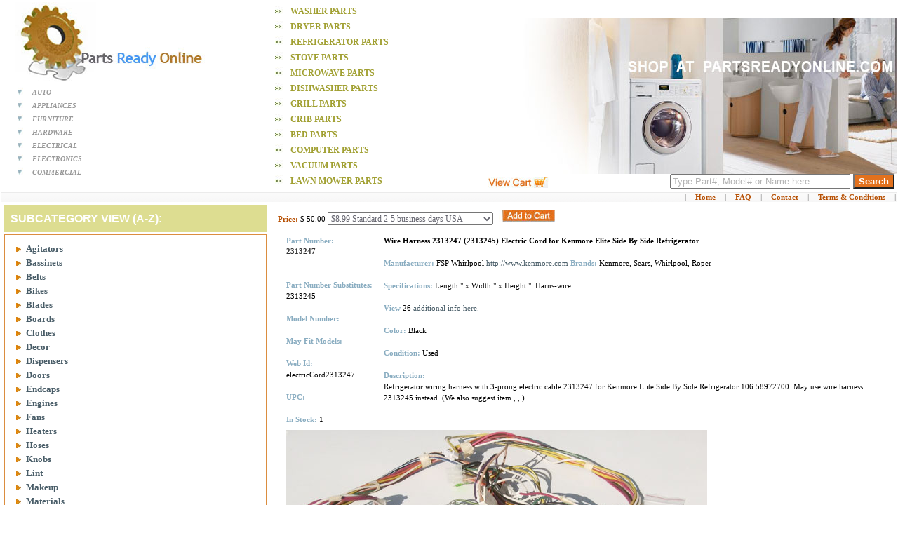

--- FILE ---
content_type: text/html; charset=UTF-8
request_url: https://www.partsreadyonline.com/item.php?ItemID=1216
body_size: 5852
content:
<!DOCTYPE HTML PUBLIC "-//W3C//DTD HTML 4.01 Transitional//EN" "https://www.w3.org/TR/html4/loose.dtd">
<script type="text/javascript">
<!--
if (screen.width <= 699) {
document.location = "mobile/item.php";
}
//-->
</script>

<html>
<head>
    <link rel="icon" href="https://www.partsreadyonline.com/favicon.ICO" type="image/x-icon">
	<link rel="shortcut icon" href="https://www.partsreadyonline.com/favicon.ICO" type="image/x-icon">
<link rel="manifest" href="/manifest.json">
<link rel="mask-icon" href="/safari-pinned-tab.svg" color="#5bbad5">
<meta name="theme-color" content="#ffffff">
	<META NAME='Revisit-After' CONTENT='1 day'>
	<meta name="robots" content="archive,follow">
	<meta name="googlebot" content="index,follow">
	<meta name="Abstract" content="appliance parts fast shipping. Ice makers for sale, washer pumps, dryer heating elements, parts stores in Texas.">
	<META HTTP-EQUIV="imagetoolbar" CONTENT="no">	
	<meta http-equiv="Content-Type" content="text/html; charset=iso-8859-1">
	<meta http-equiv="Content-Language" content="en">
	<link rel="stylesheet" type="text/css" href="style.css">
	<meta name="viewport" content="width=device-width, initial-scale=1">
    
	</script>
</head>
<body>

 
<table width="100%">
<tr>	
	<td class="logo" ><a href="index.html"><img src="iconpics/logoLeft.jpg" alt="Home"></a>
	<br>

	<li class='bigList0'>
				<a href='category.php?CategName=AUTO'>
					AUTO</a></li> <li class='bigList0'>
				<a href='category.php?CategName=APPLIANCES'>
					APPLIANCES</a></li> <li class='bigList0'>
				<a href='category.php?CategName=FURNITURE'>
					FURNITURE</a></li> <li class='bigList0'>
				<a href='category.php?CategName=HARDWARE'>
					HARDWARE</a></li> <li class='bigList0'>
				<a href='category.php?CategName=ELECTRICAL'>
					ELECTRICAL</a></li> <li class='bigList0'>
				<a href='category.php?CategName=ELECTRONICS'>
					ELECTRONICS</a></li> <li class='bigList0'>
				<a href='category.php?CategName=COMMERCIAL'>
					COMMERCIAL</a></li> 	</td>
	<td class="header" rowspan="2">
		<table class="header1">	
		<tr>
		<td>	
		<li class='bigList'>
				<a href='category.php?CategName=Washer'>
					Washer PARTS</a></li> <li class='bigList'>
				<a href='category.php?CategName=Dryer'>
					Dryer PARTS</a></li> <li class='bigList'>
				<a href='category.php?CategName=Refrigerator'>
					Refrigerator PARTS</a></li> <li class='bigList'>
				<a href='category.php?CategName=Stove'>
					Stove PARTS</a></li> <li class='bigList'>
				<a href='category.php?CategName=Microwave'>
					Microwave PARTS</a></li> <li class='bigList'>
				<a href='category.php?CategName=Dishwasher'>
					Dishwasher PARTS</a></li> <li class='bigList'>
				<a href='category.php?CategName=Grill'>
					Grill PARTS</a></li> <li class='bigList'>
				<a href='category.php?CategName=Crib'>
					Crib PARTS</a></li> <li class='bigList'>
				<a href='category.php?CategName=Bed'>
					Bed PARTS</a></li> <li class='bigList'>
				<a href='category.php?CategName=Computer'>
					Computer PARTS</a></li> <li class='bigList'>
				<a href='category.php?CategName=Vacuum'>
					Vacuum PARTS</a></li> <li class='bigList'>
				<a href='category.php?CategName=Lawn Mower'>
					Lawn Mower PARTS</a></li> 		</td>
		<td class="top">
		<form name="_xclick" target="paypal" action="https://www.paypal.com/cgi-bin/webscr" method="post">
<input type="hidden" name="cmd" value="_cart">
<input type="hidden" name="business" value="support@partsreadyonline.com">
<input type="image" src="iconpics/cart.jpg" name="submit" alt="View items in shopping cart">
<input type="hidden" name="display" value="1">
</form> 
</td>
<td class="top">
<form method="post" action="search.php">
			<div>
			<input type="text" size="30%" name="keywords" value="Type Part#, Model# or Name here" style="color:#b3b3b3;"
onfocus="if(this.value==this.defaultValue)this.value='';this.style.color='383737';" 
onblur="if(this.value=='')this.value=this.defaultValue;this.style.color='b3b3b3';">
			<input type="submit" name="search" value="Search" class="button">
			</div>
		</form></td>
		</tr>
		</table>
			
	</td>	
</tr>
<tr>
<tr>
			
				<td class="homeMenu" colspan="2">
			

					<ul>
    					| <li><a href="index.html">Home</a></li> |
						<li><a href="faq.html">FAQ</a></li> |
						<li><a href="contact.html">Contact</a></li> |
			
						<li><a href="terms.html">Terms &amp; Conditions</a></li> |

					</ul>
				</td>
			

<tr>
	<td id="left">
	<table>
		
	
		<tr>
		<td class="generalMenuTitle">
			SUBCATEGORY VIEW (A-Z):
		</td>
		</tr>
		<tr>
		<td class="generalMenu">		
		<ul>
		<li class='bigList2'>
				<a href='category.php?CategName=Agitators'>
					Agitators </a></li> <li class='bigList2'>
				<a href='category.php?CategName=Bassinets'>
					Bassinets </a></li> <li class='bigList2'>
				<a href='category.php?CategName=Belts'>
					Belts </a></li> <li class='bigList2'>
				<a href='category.php?CategName=Bikes'>
					Bikes </a></li> <li class='bigList2'>
				<a href='category.php?CategName=Blades'>
					Blades </a></li> <li class='bigList2'>
				<a href='category.php?CategName=Boards'>
					Boards </a></li> <li class='bigList2'>
				<a href='category.php?CategName=Clothes'>
					Clothes </a></li> <li class='bigList2'>
				<a href='category.php?CategName=Decor'>
					Decor </a></li> <li class='bigList2'>
				<a href='category.php?CategName=Dispensers'>
					Dispensers </a></li> <li class='bigList2'>
				<a href='category.php?CategName=Doors'>
					Doors </a></li> <li class='bigList2'>
				<a href='category.php?CategName=Endcaps'>
					Endcaps </a></li> <li class='bigList2'>
				<a href='category.php?CategName=Engines'>
					Engines </a></li> <li class='bigList2'>
				<a href='category.php?CategName=Fans'>
					Fans </a></li> <li class='bigList2'>
				<a href='category.php?CategName=Heaters'>
					Heaters </a></li> <li class='bigList2'>
				<a href='category.php?CategName=Hoses'>
					Hoses </a></li> <li class='bigList2'>
				<a href='category.php?CategName=Knobs'>
					Knobs </a></li> <li class='bigList2'>
				<a href='category.php?CategName=Lint'>
					Lint </a></li> <li class='bigList2'>
				<a href='category.php?CategName=Makeup'>
					Makeup </a></li> <li class='bigList2'>
				<a href='category.php?CategName=Materials'>
					Materials </a></li> <li class='bigList2'>
				<a href='category.php?CategName=Miscellaneous'>
					Miscellaneous </a></li> <li class='bigList2'>
				<a href='category.php?CategName=Motors'>
					Motors </a></li> <li class='bigList2'>
				<a href='category.php?CategName=Panels'>
					Panels </a></li> <li class='bigList2'>
				<a href='category.php?CategName=Pets'>
					Pets </a></li> <li class='bigList2'>
				<a href='category.php?CategName=Printers'>
					Printers </a></li> <li class='bigList2'>
				<a href='category.php?CategName=Pumps'>
					Pumps </a></li> <li class='bigList2'>
				<a href='category.php?CategName=Sensors'>
					Sensors </a></li> <li class='bigList2'>
				<a href='category.php?CategName=Shelves'>
					Shelves </a></li> <li class='bigList2'>
				<a href='category.php?CategName=Springs'>
					Springs </a></li> <li class='bigList2'>
				<a href='category.php?CategName=Strollers'>
					Strollers </a></li> <li class='bigList2'>
				<a href='category.php?CategName=Switches'>
					Switches </a></li> <li class='bigList2'>
				<a href='category.php?CategName=Thermostats'>
					Thermostats </a></li> <li class='bigList2'>
				<a href='category.php?CategName=Timers'>
					Timers </a></li> <li class='bigList2'>
				<a href='category.php?CategName=Toys'>
					Toys </a></li> <li class='bigList2'>
				<a href='category.php?CategName=Tub'>
					Tub </a></li> 	

		</ul>
		</td>
		</tr>
		
<tr>
		<td class="generalMenu2">		
		<ul>
		 
					
					<tr>   
						<td class='furnitureMenu' >
							<a href='category.php?CategName=Agitators'>
								Agitators
								</a> <br>
						
						Agitator assembly, agitator repair kit, agitator cap, agitator dispenser, fabric softner dispenser, agitator coupling, filter-flo-filter, agitator stud, agitator seal<br><br>
						</td> 
					</tr>
					
					 
					
					<tr>   
						<td class='furnitureMenu' >
							<a href='category.php?CategName=Boards'>
								Boards
								</a> <br>
						
						Washing machine control board, motor control board, electronic board, electronic circuit board, washer motherboard, washing machine motherboard fuse<br><br>
						</td> 
					</tr>
					
					 
					
					<tr>   
						<td class='furnitureMenu' >
							<a href='category.php?CategName=Panels'>
								Panels
								</a> <br>
						
						Electric dryer control panel, front load dryer control panel, dryer panel with knobs, electronic control panel<br><br>
						</td> 
					</tr>
					
					 
					
					<tr>   
						<td class='furnitureMenu' >
							<a href='category.php?CategName=Doors'>
								Doors
								</a> <br>
						
						Dryer door assebly, dryer door latch kit, dryer door hinge, dryer door handle, electric dryer door gasket, dryer door seal, dryer door spring, dryer door sensor<br><br>
						</td> 
					</tr>
					
					 
					
					<tr>   
						<td class='furnitureMenu' >
							<a href='category.php?CategName=Timers'>
								Timers
								</a> <br>
						
						Defrost timer, defrost control, refrigerator timer switch, timer auto defrost, refrigerator timer delay module, timer delay dispenser board<br><br>
						</td> 
					</tr>
					
					 
					
					<tr>   
						<td class='furnitureMenu' >
							<a href='category.php?CategName=Shelves'>
								Shelves
								</a> <br>
						
						Wire shelf, door shelf, end cap, clear crisper, plastic snack drawer, refrigerator door compartment, spillproof glass shelf, crisper drawer cover<br><br>
						</td> 
					</tr>
					
					 
					
					<tr>   
						<td class='furnitureMenu' >
							<a href='category.php?CategName=Pumps'>
								Pumps
								</a> <br>
						
						Water pump replacement, water pump for washer, Kenmore water pump, pumping water out of the washing machine<br><br>
						</td> 
					</tr>
					
					 
					
					<tr>   
						<td class='furnitureMenu' >
							<a href='category.php?CategName=Heaters'>
								Heaters
								</a> <br>
						
						Whirlpool dryer heating element, electric dryer heating element, heating element for dryer, oven heating element<br><br>
						</td> 
					</tr>
					
					 
					
					<tr>   
						<td class='furnitureMenu' >
							<a href='category.php?CategName=Endcaps'>
								Endcaps
								</a> <br>
						
						Washer console end cap, dryer control panel plastic cap, plastic sides for washer-dryer control panels, control panel sides.<br><br>
						</td> 
					</tr>
					
					 
					
					<tr>   
						<td class='furnitureMenu' >
							<a href='category.php?CategName=Dispensers'>
								Dispensers
								</a> <br>
						
						Washer fabric softener dispenser, liquid detergent dispenser for a washer, fabric softener dispenser cup for an agitator, ice dispenser for refrigerator.<br><br>
						</td> 
					</tr>
					
					 
					
					<tr>   
						<td class='furnitureMenu' >
							<a href='category.php?CategName=Hoses'>
								Hoses
								</a> <br>
						
						Washer hoses, discharge hoses, tub to pump hoses, water hoses, vacuum hoses, rubber hoses.<br><br>
						</td> 
					</tr>
					
					 
					
					<tr>   
						<td class='furnitureMenu' >
							<a href='category.php?CategName=Knobs'>
								Knobs
								</a> <br>
						
						Washer knobs, handles, dryer knobs, switches, Whirlpool dryer knobs, Frigidaire washer knob, knobs on the washing machine panel, on off switches<br><br>
						</td> 
					</tr>
					
					 
					
					<tr>   
						<td class='furnitureMenu' >
							<a href='category.php?CategName=Thermostats'>
								Thermostats
								</a> <br>
						
						Clothes dryer thermostat, fuse, thermal fuse, Admiral dryer thermostat, hi-temp thermostat, dryer resistor<br><br>
						</td> 
					</tr>
					
					 
					
					<tr>   
						<td class='furnitureMenu' >
							<a href='category.php?CategName=Switches'>
								Switches
								</a> <br>
						
						Water pressure switch, timer, push-to-start switch, temperature switch<br><br>
						</td> 
					</tr>
					
					 
					
					<tr>   
						<td class='furnitureMenu' >
							<a href='category.php?CategName=Materials'>
								Materials
								</a> <br>
						
						Wood, lumber, gravel, lumber refuse, bricks, panels, stainless steel<br><br>
						</td> 
					</tr>
					
					 
					
					<tr>   
						<td class='furnitureMenu' >
							<a href='category.php?CategName=Motors'>
								Motors
								</a> <br>
						
						Motors, dryer motors, washer motor, motor assembly, Whirlpool motor, washer motor repair, motor coupler, motor replacement, motor wiring diagram.<br><br>
						</td> 
					</tr>
					
					 
					
					<tr>   
						<td class='furnitureMenu' >
							<a href='category.php?CategName=Belts'>
								Belts
								</a> <br>
						
						Dryer drum belt, drive belt, washer belt, motor belt, appliance belt, Whirlpool dryer belt, Kenmore washer belt<br><br>
						</td> 
					</tr>
					
					 
					
					<tr>   
						<td class='furnitureMenu' >
							<a href='category.php?CategName=Lint'>
								Lint
								</a> <br>
						
						Lint screen, lint filter, dryer lint trap<br><br>
						</td> 
					</tr>
					
					 
					
					<tr>   
						<td class='furnitureMenu' >
							<a href='category.php?CategName=Miscellaneous'>
								Miscellaneous
								</a> <br>
						
						Other parts that do not have a category of their own. Stroller parts, baby furniture parts, giftware, home accessories, etc. <br><br>
						</td> 
					</tr>
					
					 
					
					<tr>   
						<td class='furnitureMenu' >
							<a href='category.php?CategName=Sensors'>
								Sensors
								</a> <br>
						
						Lid switch, inline water temperature sensor, door sensor<br><br>
						</td> 
					</tr>
					
					 
					
					<tr>   
						<td class='furnitureMenu' >
							<a href='category.php?CategName=Springs'>
								Springs
								</a> <br>
						
						Washer spring, dryer spring, door spring, spring kit, washer tub spring, washer base spring, long springs.<br><br>
						</td> 
					</tr>
					
					 
					
					<tr>   
						<td class='furnitureMenu' >
							<a href='category.php?CategName=Tub'>
								Tub
								</a> <br>
						
						Washer tub, outer tub, washer tub gasket, tub seal, washer splash guard, tub ring.<br><br>
						</td> 
					</tr>
					
					 
					
					<tr>   
						<td class='furnitureMenu' >
							<a href='category.php?CategName=Bassinets'>
								Bassinets
								</a> <br>
						
						Bassinet pad, cradle screw, bassinet ruffle, bassinet cover<br><br>
						</td> 
					</tr>
					
					 
					
					<tr>   
						<td class='furnitureMenu' >
							<a href='category.php?CategName=Printers'>
								Printers
								</a> <br>
						
						Printer ink, printer cartridge, printer paper, printer paper tray<br><br>
						</td> 
					</tr>
					
					 
					
					<tr>   
						<td class='furnitureMenu' >
							<a href='category.php?CategName=Pets'>
								Pets
								</a> <br>
						
						Pet gifts, cat lover dish, cat collectibles, dog lovers, dog decorative dish<br><br>
						</td> 
					</tr>
					
					 
					
					<tr>   
						<td class='furnitureMenu' >
							<a href='category.php?CategName=Strollers'>
								Strollers
								</a> <br>
						
						Stroller child tray, adult tray, stroller seat cover, stroller safety strap<br><br>
						</td> 
					</tr>
					
					 
					
					<tr>   
						<td class='furnitureMenu' >
							<a href='category.php?CategName=Makeup'>
								Makeup
								</a> <br>
						
						Cosmetics, make-up, beauty products<br><br>
						</td> 
					</tr>
					
					 
					
					<tr>   
						<td class='furnitureMenu' >
							<a href='category.php?CategName=Clothes'>
								Clothes
								</a> <br>
						
						Women clothes, men clothing, kids clothes, robes, shorts, dresses<br><br>
						</td> 
					</tr>
					
					 
					
					<tr>   
						<td class='furnitureMenu' >
							<a href='category.php?CategName=Blades'>
								Blades
								</a> <br>
						
						Fan blades, propellers, motor blades<br><br>
						</td> 
					</tr>
					
					 
					
					<tr>   
						<td class='furnitureMenu' >
							<a href='category.php?CategName=Toys'>
								Toys
								</a> <br>
						
						<br><br>
						</td> 
					</tr>
					
					 
					
					<tr>   
						<td class='furnitureMenu' >
							<a href='category.php?CategName=Bikes'>
								Bikes
								</a> <br>
						
						<br><br>
						</td> 
					</tr>
					
					 
					
					<tr>   
						<td class='furnitureMenu' >
							<a href='category.php?CategName=Engines'>
								Engines
								</a> <br>
						
						<br><br>
						</td> 
					</tr>
					
					 
					
					<tr>   
						<td class='furnitureMenu' >
							<a href='category.php?CategName=Fans'>
								Fans
								</a> <br>
						
						Pedestal fans, desk fans, oscillating, height-asjustable, tilt-back, warehouse fans<br><br>
						</td> 
					</tr>
					
					 
					
					<tr>   
						<td class='furnitureMenu' >
							<a href='category.php?CategName=Decor'>
								Decor
								</a> <br>
						
						Home and garden decor<br><br>
						</td> 
					</tr>
					
								

		</ul>
		</td>
	</tr>

	<tr>
		<td class="adText">
		<p>
<!-- Put advertisement text here that will be shown on the left panel -->			

 
	
		<br><i><font size='1' color='#0000FF'>Sponsored </i><a target='_blank' href='https://www.fortworthpallets.com'>Fort Worth Pallets</a></font>
		

		<br><br><i>Nationwide shipping:</i><br>
New York, NY<br>
Long Island, NY<br>
Los Angeles, ca<br>
Orange County, CA<br>
Chicago, IL<br>
Washington, D.C.<br>
San Francisco, CA<br>
San Jose, Calif.<br>  
Philadelphia, NJ<br>
Atlantic City, NJ<br>
Boston, Mass.<br>
Detroit, MI<br> 
Dallas, TX<br>
Houston, TX<br>
Atlanta, GA<br>
Miami, Fl<br>
Fort Lauderdale, FL<br> 
Seattle, WA<br>
Phoenix, AZ<br>
Cleveland, Ohio<br>
Minneapolis, MN<br>
San Diego, CA<br>
St Louis, MO<br>
Denver, CO<br>
Pittsburgh, PA<br>
Tampa, FL<br>
St. Petersburg, FL<br>
Portland, OR<br>
Cincinnati, OH<br>
Kansas City, MO<br>
Sacramento, CA<br>
Milwaukee, WI<br>
Norfolk, VA<br>
San Antonio, Texas<br>  
Indianapolis, IN<br>
Orlando, FL<br>
Columbus, Ohio<br>
Charlotte, SC<br>
Las Vegas, NV<br>
New Orleans, LA<br>
Salt Lake City, Utah<br> 
Greensboro, NC<br>
Nashville, Tennessee<br>
Buffalo, NY<br>
Niagra Falls, NY<br>
Hartford, CT<br>
Austins, Texas<br>  
Memphis, TN<br> 
Rochester, NY<br> 
Raleigh-Durham, NC<br> 
Jacksonville, FL<br>
Grand Rapids, MI<br>
Oklahoma City, OK<br>
West Palm Beach, FL<br>
Boca Raton, FL<br> 
Louisville, KY<br>
Richmond, VA.<br> 
<!-- ------------------------------------------------  -->	

		</p>
	</td>
	</tr>
	</table>
	</td>


	<td class="content">
		<table width="100%" id="itemdetails"> 
<tr>
 <span class='titleprice'>Price: </span>
						 $ 50.00	
<form target="paypal" action="https://www.paypal.com/cgi-bin/webscr" method="post">
<input type="hidden" name="cmd" value="_cart">
<input type="hidden" name="business" value="support@partsreadyonline.com">
<input type="hidden" name="item_name" value="Used Wire Harness 2313247 (2313245) Electric Cord for Kenmore Elite Side By Side Refrigerator">
<input type="hidden" name="item_number" value="electricCord2313247, PageId 1216. Accepted Terms and Conditions on PartsReadyOnline.com">
<input type="hidden" name="amount" value="50.00">
<input type="hidden" name="buyer_credit_shipping_method" value="">
 <input type="hidden" name="no_shipping" value="0">
<input type="hidden" name="no_note" value="1">
<input type="hidden" name="currency_code" value="USD">
	
			
			
			<select name='shipping'>
<option value='8.99'> $8.99 Standard 2-5 business days USA</option>
<option value='24.99'> $24.99 Expedited 1-3 business day USA</option> 
<option value='49.99'> $49.99 International 1-3 business weeks</option> 
<option value='0.00'> $0.00 Local Pickup in Fort Worth, TX 76119</option>




	
  </select>
			
			
  <input type="hidden" name="shipping2" value="0">
<input type="image" src="iconpics/button_add_to_cart.jpg" border="0" name="submit" 
alt="Pay with credit card without Paypal account">
<input type="hidden" name="add" value="1">
<input type="hidden" name="bn" value="PP-ShopCartBF">
</form>


</tr>




  
 
					


<!DOCTYPE html PUBLIC "-//W3C//DTD HTML 4.01//EN" "http://www.w3.org/TR/html4/strict.dtd">
<html>
<head>
<title>Wire Harness 2313247 (2313245) Electric Cord for Kenmore Elite Side By Side Refrigerator PartsReadyOnline.com</title>
<meta http-equiv="content-type" content="text/html;charset=iso-8859-1">
<meta http-equiv="Content-Language" content="en">


</head>
<body>
</body>
</html>

						 <tr><td>
						<span class='title'>Part Number: </span><h2>2313247</h2>
						 <br><br>
						 <span class='title'>Part Number Substitutes: </span>
						2313245
						<br><br>
						 <span class='title'>Model Number: </span>
						 
						 <br><br>
						 <span class='title'>May Fit Models: </span>
						 
						 <br><br>
						<span class='title'>Web Id: </span>electricCord2313247
						 
						<br><br><span class='title'>UPC: </span>
						  

						 <br><br><span class='title'>In Stock: </span>
						 1 
						 
						</td>
						  
						
						 <td><h1>Wire Harness 2313247 (2313245) Electric Cord for Kenmore Elite Side By Side Refrigerator</h1>
						 </br>
						 <span class='title'>Manufacturer: </span>
						 FSP Whirlpool <a href='http://www.kenmore.com'>http://www.kenmore.com</a>
						  
						 <span class='title'>Brands: </span>
						 Kenmore, Sears, Whirlpool, Roper
						 <br><br>
						 <span class='title'>Specifications:</span>
						Length &quot; x Width &quot; x Height &quot;. 
						Harns-wire.  
						
						<br><br>
						
						<span class='title'>View </span>
						26 <a href='diagrams/10657075790unit.png'>additional info here.</a> <a href=''></a>
						<br><br>
						<span class='title'>Color:</span>
						Black 
						<br><br>
						<span class='title'>Condition: </span> 
						Used 
						<br><br>
						<span class='title'>Description: </span> 
						<div class='descr'>Refrigerator wiring harness with 3-prong electric cable 2313247 for Kenmore Elite Side By Side Refrigerator 106.58972700. May use wire harness 2313245 instead.
						(We also suggest item <a href='https://www.partsreadyonline.com/item.php?ItemID='></a>, <a href='https://www.partsreadyonline.com/item.php?ItemID='></a>, <a href='https://www.partsreadyonline.com/item.php?ItemID='></a>). 
			
						</div>
					    

						
						</td>
			
						
						 </tr>
							
						<tr><td colspan=2>
						<img src='images/electricCord2313247.jpg' alt='Wire Harness 2313247 (2313245) Electric Cord for Kenmore Elite Side By Side Refrigerator' class='detailImage'></td></tr>	
			
<div id='searchMonkey' typeof='product:Product'
    xmlns:product='https://search.yahoo.com/searchmonkey/product/'
    xmlns:rdfs='https://www.w3.org/2000/01/rdf-schema#'
    xmlns:commerce='https://search.yahoo.com/searchmonkey/commerce/'
    xmlns:media='https://search.yahoo.com/searchmonkey/media/'
    xmlns:vcard='https://www.w3.org/2006/vcard/ns#'
    xmlns:review='https://purl.org/stuff/rev#'
    xmlns:xsd='https://www.w3.org/2001/XMLSchema#'
    xmlns:use='https://search.yahoo.com/searchmonkey-datatype/use/'
    xmlns:currency='https://search.yahoo.com/searchmonkey-datatype/currency/'>

    <span property='product:listPrice'>50.00</span>
    
    <span property='product:currency' content='USD' />

    <span property='product:identifier' datatype='use:upc'></span>

    <span property='rdfs:label'>Wire Harness 2313247 (2313245) Electric Cord for Kenmore Elite Side By Side Refrigerator</span>

    <span property='rdfs:comment'>Refrigerator wiring harness with 3-prong electric cable 2313247 for Kenmore Elite Side By Side Refrigerator 106.58972700. May use wire harness 2313245 instead.</span>

    <span rel='rdfs:seeAlso media:image'>
         <img src='https://www.partsreadyonline.com/images/electricCord2313247.jpg' alt='Wire Harness 2313247 (2313245) Electric Cord for Kenmore Elite Side By Side Refrigerator'/>
    </span>

    <div rel='product:manufacturer'>
        <span typeof='vcard:VCard commerce:Business'>
            <a rel='vcard:url' href='http://www.kenmore.com'></a>
            <span property='vcard:organization-name'>FSP Whirlpool</span>
        </span>
    </div>

    <a rel='product:specification' href='https://www.partsreadyonline.com/item.php?ItemID=1216'></a>
    
    
</div>	

	
		
<tr>
	<td colspan="2" class="footer">

<a href="rss/parts.xml"><img src="iconpics/rss_icon.gif" alt="rss_feed"></a>
							
<a href="rss/parts.xml">RSS</a><br>
			
	<a href="terms.html">Customer must read Terms &amp; Conditions prior to ordering</a><br>
<a href="mailto:support@partsreadyonline.com?subject=Parts Web Inquiry">
support&#64;partsreadyonline.com</a><br>
Copyright &copy; 2008 PartsReadyOnline.com 

<br></br>
<br>Quick links:

<br><a href="https://www.pr.com/press-release/382613">
Our Press Release on PR.com</a>
<br><a href="https://www.facebook.com/parts.ready">
Connect with us on Facebook/</a>
<br><a href="https://alyosh.com">
Follow us on Alyosh/</a>
<br><a href="https://www.linkedin.com/posts/elaine-marcus-b8605a257_texas-activity-7233616477700939776-H_lT?utm_source=share&utm_medium=member_desktop">Linkedin</a>
<br><a href="https://www.merchantcircle.com/business/www.PartsReadyOnline.com.Used.Parts.Store.Appliance.parts.Vacuum.parts.Crib.Hardware.repalcement.parts..800-829-1039/products">
See us on MerchantCircle/</a> 
<br><a href="https://www.google.com/">
https://www.google.com/</a> 
<br><a href="https://www.fortworthpallets.com/">
https://www.fortworthpallets.com/</a> 
<br><a href="https://www.yahoo.com/">
https://www.yahoo.com/</a> 
<br><a href="https://www.diyforums.net/microwave-fan-motor-wiring-for-diy-project-6345920.html">
https://www.diyforums.net</a> 
<br><a href="https://www.fixya.com/support/t2718975-match_up_pictures_crib_hardware">
https://www.fixya.com/</a> 
<br><a href="https://www.bing.com/">
https://www.bing.com/</a> 
<br><a href="https://www.fortworthpallets.com/">
Reclaimed Lumber for DIY projects: vintage wood, pallet boards, antique timber</a> 
</br>


	</td>
</tr>
<tr>
	<td colspan="2" class="others">
	</td>
</tr>
</table>
</body>
</html>